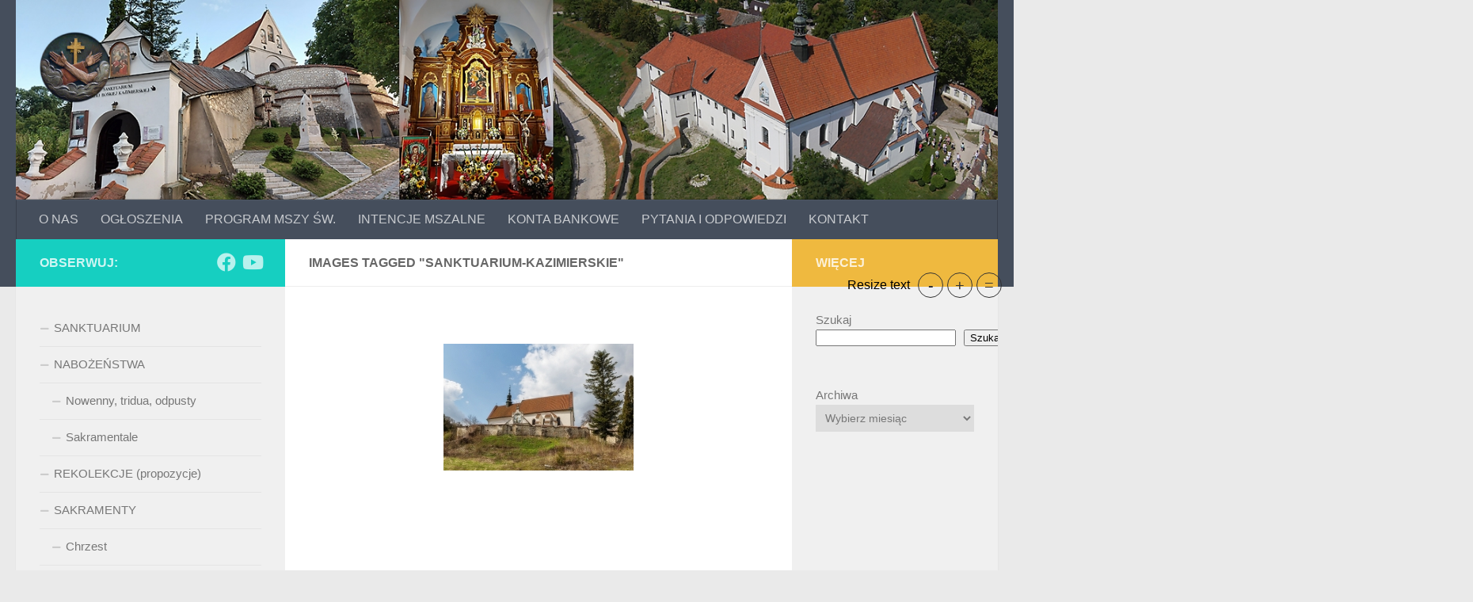

--- FILE ---
content_type: text/html; charset=UTF-8
request_url: https://franciszkanie-ofm-kazimierz.pl/ngg_tag/sanktuarium-kazimierskie/
body_size: 17499
content:
<!DOCTYPE html>
<html class="no-js" lang="pl-PL">
<head>
  <meta charset="UTF-8">
  <meta name="viewport" content="width=device-width, initial-scale=1.0">
  <link rel="profile" href="https://gmpg.org/xfn/11" />
  <link rel="pingback" href="https://franciszkanie-ofm-kazimierz.pl/xmlrpc.php">

  <meta name='robots' content='index, follow, max-image-preview:large, max-snippet:-1, max-video-preview:-1' />
<script>document.documentElement.className = document.documentElement.className.replace("no-js","js");</script>

	<!-- This site is optimized with the Yoast SEO plugin v26.7 - https://yoast.com/wordpress/plugins/seo/ -->
	<title>Archiwa Sanktuarium Kazimierskie - Klasztor Franciszkanów OFM w Kazimierzu Dolnym n/Wisłą</title>
	<link rel="canonical" href="https://franciszkanie-ofm-kazimierz.pl/ngg_tag/sanktuarium-kazimierskie/" />
	<meta property="og:locale" content="pl_PL" />
	<meta property="og:type" content="article" />
	<meta property="og:title" content="Archiwa Sanktuarium Kazimierskie - Klasztor Franciszkanów OFM w Kazimierzu Dolnym n/Wisłą" />
	<meta property="og:url" content="https://franciszkanie-ofm-kazimierz.pl/ngg_tag/sanktuarium-kazimierskie/" />
	<meta property="og:site_name" content="Klasztor Franciszkanów OFM w Kazimierzu Dolnym n/Wisłą" />
	<script type="application/ld+json" class="yoast-schema-graph">{"@context":"https://schema.org","@graph":[{"@type":"CollectionPage","@id":"https://franciszkanie-ofm-kazimierz.pl/ngg_tag/sanktuarium-kazimierskie/","url":"https://franciszkanie-ofm-kazimierz.pl/ngg_tag/sanktuarium-kazimierskie/","name":"Archiwa Sanktuarium Kazimierskie - Klasztor Franciszkanów OFM w Kazimierzu Dolnym n/Wisłą","isPartOf":{"@id":"https://franciszkanie-ofm-kazimierz.pl/#website"},"breadcrumb":{"@id":"https://franciszkanie-ofm-kazimierz.pl/ngg_tag/sanktuarium-kazimierskie/#breadcrumb"},"inLanguage":"pl-PL"},{"@type":"BreadcrumbList","@id":"https://franciszkanie-ofm-kazimierz.pl/ngg_tag/sanktuarium-kazimierskie/#breadcrumb","itemListElement":[{"@type":"ListItem","position":1,"name":"Strona główna","item":"https://franciszkanie-ofm-kazimierz.pl/"},{"@type":"ListItem","position":2,"name":"Sanktuarium Kazimierskie"}]},{"@type":"WebSite","@id":"https://franciszkanie-ofm-kazimierz.pl/#website","url":"https://franciszkanie-ofm-kazimierz.pl/","name":"Klasztor Franciszkanów OFM w Kazimierzu Dolnym n/Wisłą","description":"Serdecznie witamy w Sanktuarium Zwiastowania NMP –  Matki Bożej Pani Kazimierskiej w Kazimierzu Dolnym –  Pokój i Dobro!","publisher":{"@id":"https://franciszkanie-ofm-kazimierz.pl/#organization"},"potentialAction":[{"@type":"SearchAction","target":{"@type":"EntryPoint","urlTemplate":"https://franciszkanie-ofm-kazimierz.pl/?s={search_term_string}"},"query-input":{"@type":"PropertyValueSpecification","valueRequired":true,"valueName":"search_term_string"}}],"inLanguage":"pl-PL"},{"@type":"Organization","@id":"https://franciszkanie-ofm-kazimierz.pl/#organization","name":"Klasztor Franciszkanów OFM Kazimierz Dolny","url":"https://franciszkanie-ofm-kazimierz.pl/","logo":{"@type":"ImageObject","inLanguage":"pl-PL","@id":"https://franciszkanie-ofm-kazimierz.pl/#/schema/logo/image/","url":"https://franciszkanie-ofm-kazimierz.pl/wp-content/uploads/2022/02/cropped-Herb_franciszkanow.png","contentUrl":"https://franciszkanie-ofm-kazimierz.pl/wp-content/uploads/2022/02/cropped-Herb_franciszkanow.png","width":512,"height":512,"caption":"Klasztor Franciszkanów OFM Kazimierz Dolny"},"image":{"@id":"https://franciszkanie-ofm-kazimierz.pl/#/schema/logo/image/"},"sameAs":["https://www.facebook.com/franciszkaniekazimierz","https://www.youtube.com/channel/UC_EfQVqHxFKp0ChSpYmO-pQ?app=desktop"]}]}</script>
	<!-- / Yoast SEO plugin. -->


<link rel="alternate" type="application/rss+xml" title="Klasztor Franciszkanów OFM w Kazimierzu Dolnym n/Wisłą &raquo; Kanał z wpisami" href="https://franciszkanie-ofm-kazimierz.pl/feed/" />
<link rel="alternate" type="application/rss+xml" title="Klasztor Franciszkanów OFM w Kazimierzu Dolnym n/Wisłą &raquo; Kanał z komentarzami" href="https://franciszkanie-ofm-kazimierz.pl/comments/feed/" />
<link rel="alternate" type="application/rss+xml" title="Kanał Klasztor Franciszkanów OFM w Kazimierzu Dolnym n/Wisłą &raquo; Sanktuarium Kazimierskie Tag obrazka" href="https://franciszkanie-ofm-kazimierz.pl/ngg_tag/sanktuarium-kazimierskie/feed/" />
<link rel="alternate" title="oEmbed (JSON)" type="application/json+oembed" href="https://franciszkanie-ofm-kazimierz.pl/wp-json/oembed/1.0/embed?url" />
<link rel="alternate" title="oEmbed (XML)" type="text/xml+oembed" href="https://franciszkanie-ofm-kazimierz.pl/wp-json/oembed/1.0/embed?url&#038;format=xml" />
		<!-- This site uses the Google Analytics by MonsterInsights plugin v9.11.1 - Using Analytics tracking - https://www.monsterinsights.com/ -->
							<script src="//www.googletagmanager.com/gtag/js?id=G-3C7J5JPERH"  data-cfasync="false" data-wpfc-render="false" async></script>
			<script data-cfasync="false" data-wpfc-render="false">
				var mi_version = '9.11.1';
				var mi_track_user = true;
				var mi_no_track_reason = '';
								var MonsterInsightsDefaultLocations = {"page_location":"https:\/\/franciszkanie-ofm-kazimierz.pl\/ngg_tag\/sanktuarium-kazimierskie\/"};
								if ( typeof MonsterInsightsPrivacyGuardFilter === 'function' ) {
					var MonsterInsightsLocations = (typeof MonsterInsightsExcludeQuery === 'object') ? MonsterInsightsPrivacyGuardFilter( MonsterInsightsExcludeQuery ) : MonsterInsightsPrivacyGuardFilter( MonsterInsightsDefaultLocations );
				} else {
					var MonsterInsightsLocations = (typeof MonsterInsightsExcludeQuery === 'object') ? MonsterInsightsExcludeQuery : MonsterInsightsDefaultLocations;
				}

								var disableStrs = [
										'ga-disable-G-3C7J5JPERH',
									];

				/* Function to detect opted out users */
				function __gtagTrackerIsOptedOut() {
					for (var index = 0; index < disableStrs.length; index++) {
						if (document.cookie.indexOf(disableStrs[index] + '=true') > -1) {
							return true;
						}
					}

					return false;
				}

				/* Disable tracking if the opt-out cookie exists. */
				if (__gtagTrackerIsOptedOut()) {
					for (var index = 0; index < disableStrs.length; index++) {
						window[disableStrs[index]] = true;
					}
				}

				/* Opt-out function */
				function __gtagTrackerOptout() {
					for (var index = 0; index < disableStrs.length; index++) {
						document.cookie = disableStrs[index] + '=true; expires=Thu, 31 Dec 2099 23:59:59 UTC; path=/';
						window[disableStrs[index]] = true;
					}
				}

				if ('undefined' === typeof gaOptout) {
					function gaOptout() {
						__gtagTrackerOptout();
					}
				}
								window.dataLayer = window.dataLayer || [];

				window.MonsterInsightsDualTracker = {
					helpers: {},
					trackers: {},
				};
				if (mi_track_user) {
					function __gtagDataLayer() {
						dataLayer.push(arguments);
					}

					function __gtagTracker(type, name, parameters) {
						if (!parameters) {
							parameters = {};
						}

						if (parameters.send_to) {
							__gtagDataLayer.apply(null, arguments);
							return;
						}

						if (type === 'event') {
														parameters.send_to = monsterinsights_frontend.v4_id;
							var hookName = name;
							if (typeof parameters['event_category'] !== 'undefined') {
								hookName = parameters['event_category'] + ':' + name;
							}

							if (typeof MonsterInsightsDualTracker.trackers[hookName] !== 'undefined') {
								MonsterInsightsDualTracker.trackers[hookName](parameters);
							} else {
								__gtagDataLayer('event', name, parameters);
							}
							
						} else {
							__gtagDataLayer.apply(null, arguments);
						}
					}

					__gtagTracker('js', new Date());
					__gtagTracker('set', {
						'developer_id.dZGIzZG': true,
											});
					if ( MonsterInsightsLocations.page_location ) {
						__gtagTracker('set', MonsterInsightsLocations);
					}
										__gtagTracker('config', 'G-3C7J5JPERH', {"forceSSL":"true","link_attribution":"true"} );
										window.gtag = __gtagTracker;										(function () {
						/* https://developers.google.com/analytics/devguides/collection/analyticsjs/ */
						/* ga and __gaTracker compatibility shim. */
						var noopfn = function () {
							return null;
						};
						var newtracker = function () {
							return new Tracker();
						};
						var Tracker = function () {
							return null;
						};
						var p = Tracker.prototype;
						p.get = noopfn;
						p.set = noopfn;
						p.send = function () {
							var args = Array.prototype.slice.call(arguments);
							args.unshift('send');
							__gaTracker.apply(null, args);
						};
						var __gaTracker = function () {
							var len = arguments.length;
							if (len === 0) {
								return;
							}
							var f = arguments[len - 1];
							if (typeof f !== 'object' || f === null || typeof f.hitCallback !== 'function') {
								if ('send' === arguments[0]) {
									var hitConverted, hitObject = false, action;
									if ('event' === arguments[1]) {
										if ('undefined' !== typeof arguments[3]) {
											hitObject = {
												'eventAction': arguments[3],
												'eventCategory': arguments[2],
												'eventLabel': arguments[4],
												'value': arguments[5] ? arguments[5] : 1,
											}
										}
									}
									if ('pageview' === arguments[1]) {
										if ('undefined' !== typeof arguments[2]) {
											hitObject = {
												'eventAction': 'page_view',
												'page_path': arguments[2],
											}
										}
									}
									if (typeof arguments[2] === 'object') {
										hitObject = arguments[2];
									}
									if (typeof arguments[5] === 'object') {
										Object.assign(hitObject, arguments[5]);
									}
									if ('undefined' !== typeof arguments[1].hitType) {
										hitObject = arguments[1];
										if ('pageview' === hitObject.hitType) {
											hitObject.eventAction = 'page_view';
										}
									}
									if (hitObject) {
										action = 'timing' === arguments[1].hitType ? 'timing_complete' : hitObject.eventAction;
										hitConverted = mapArgs(hitObject);
										__gtagTracker('event', action, hitConverted);
									}
								}
								return;
							}

							function mapArgs(args) {
								var arg, hit = {};
								var gaMap = {
									'eventCategory': 'event_category',
									'eventAction': 'event_action',
									'eventLabel': 'event_label',
									'eventValue': 'event_value',
									'nonInteraction': 'non_interaction',
									'timingCategory': 'event_category',
									'timingVar': 'name',
									'timingValue': 'value',
									'timingLabel': 'event_label',
									'page': 'page_path',
									'location': 'page_location',
									'title': 'page_title',
									'referrer' : 'page_referrer',
								};
								for (arg in args) {
																		if (!(!args.hasOwnProperty(arg) || !gaMap.hasOwnProperty(arg))) {
										hit[gaMap[arg]] = args[arg];
									} else {
										hit[arg] = args[arg];
									}
								}
								return hit;
							}

							try {
								f.hitCallback();
							} catch (ex) {
							}
						};
						__gaTracker.create = newtracker;
						__gaTracker.getByName = newtracker;
						__gaTracker.getAll = function () {
							return [];
						};
						__gaTracker.remove = noopfn;
						__gaTracker.loaded = true;
						window['__gaTracker'] = __gaTracker;
					})();
									} else {
										console.log("");
					(function () {
						function __gtagTracker() {
							return null;
						}

						window['__gtagTracker'] = __gtagTracker;
						window['gtag'] = __gtagTracker;
					})();
									}
			</script>
							<!-- / Google Analytics by MonsterInsights -->
		<style id='wp-img-auto-sizes-contain-inline-css'>
img:is([sizes=auto i],[sizes^="auto," i]){contain-intrinsic-size:3000px 1500px}
/*# sourceURL=wp-img-auto-sizes-contain-inline-css */
</style>
<style id='wp-emoji-styles-inline-css'>

	img.wp-smiley, img.emoji {
		display: inline !important;
		border: none !important;
		box-shadow: none !important;
		height: 1em !important;
		width: 1em !important;
		margin: 0 0.07em !important;
		vertical-align: -0.1em !important;
		background: none !important;
		padding: 0 !important;
	}
/*# sourceURL=wp-emoji-styles-inline-css */
</style>
<style id='wp-block-library-inline-css'>
:root{--wp-block-synced-color:#7a00df;--wp-block-synced-color--rgb:122,0,223;--wp-bound-block-color:var(--wp-block-synced-color);--wp-editor-canvas-background:#ddd;--wp-admin-theme-color:#007cba;--wp-admin-theme-color--rgb:0,124,186;--wp-admin-theme-color-darker-10:#006ba1;--wp-admin-theme-color-darker-10--rgb:0,107,160.5;--wp-admin-theme-color-darker-20:#005a87;--wp-admin-theme-color-darker-20--rgb:0,90,135;--wp-admin-border-width-focus:2px}@media (min-resolution:192dpi){:root{--wp-admin-border-width-focus:1.5px}}.wp-element-button{cursor:pointer}:root .has-very-light-gray-background-color{background-color:#eee}:root .has-very-dark-gray-background-color{background-color:#313131}:root .has-very-light-gray-color{color:#eee}:root .has-very-dark-gray-color{color:#313131}:root .has-vivid-green-cyan-to-vivid-cyan-blue-gradient-background{background:linear-gradient(135deg,#00d084,#0693e3)}:root .has-purple-crush-gradient-background{background:linear-gradient(135deg,#34e2e4,#4721fb 50%,#ab1dfe)}:root .has-hazy-dawn-gradient-background{background:linear-gradient(135deg,#faaca8,#dad0ec)}:root .has-subdued-olive-gradient-background{background:linear-gradient(135deg,#fafae1,#67a671)}:root .has-atomic-cream-gradient-background{background:linear-gradient(135deg,#fdd79a,#004a59)}:root .has-nightshade-gradient-background{background:linear-gradient(135deg,#330968,#31cdcf)}:root .has-midnight-gradient-background{background:linear-gradient(135deg,#020381,#2874fc)}:root{--wp--preset--font-size--normal:16px;--wp--preset--font-size--huge:42px}.has-regular-font-size{font-size:1em}.has-larger-font-size{font-size:2.625em}.has-normal-font-size{font-size:var(--wp--preset--font-size--normal)}.has-huge-font-size{font-size:var(--wp--preset--font-size--huge)}.has-text-align-center{text-align:center}.has-text-align-left{text-align:left}.has-text-align-right{text-align:right}.has-fit-text{white-space:nowrap!important}#end-resizable-editor-section{display:none}.aligncenter{clear:both}.items-justified-left{justify-content:flex-start}.items-justified-center{justify-content:center}.items-justified-right{justify-content:flex-end}.items-justified-space-between{justify-content:space-between}.screen-reader-text{border:0;clip-path:inset(50%);height:1px;margin:-1px;overflow:hidden;padding:0;position:absolute;width:1px;word-wrap:normal!important}.screen-reader-text:focus{background-color:#ddd;clip-path:none;color:#444;display:block;font-size:1em;height:auto;left:5px;line-height:normal;padding:15px 23px 14px;text-decoration:none;top:5px;width:auto;z-index:100000}html :where(.has-border-color){border-style:solid}html :where([style*=border-top-color]){border-top-style:solid}html :where([style*=border-right-color]){border-right-style:solid}html :where([style*=border-bottom-color]){border-bottom-style:solid}html :where([style*=border-left-color]){border-left-style:solid}html :where([style*=border-width]){border-style:solid}html :where([style*=border-top-width]){border-top-style:solid}html :where([style*=border-right-width]){border-right-style:solid}html :where([style*=border-bottom-width]){border-bottom-style:solid}html :where([style*=border-left-width]){border-left-style:solid}html :where(img[class*=wp-image-]){height:auto;max-width:100%}:where(figure){margin:0 0 1em}html :where(.is-position-sticky){--wp-admin--admin-bar--position-offset:var(--wp-admin--admin-bar--height,0px)}@media screen and (max-width:600px){html :where(.is-position-sticky){--wp-admin--admin-bar--position-offset:0px}}

/*# sourceURL=wp-block-library-inline-css */
</style><style id='wp-block-archives-inline-css'>
.wp-block-archives{box-sizing:border-box}.wp-block-archives-dropdown label{display:block}
/*# sourceURL=https://franciszkanie-ofm-kazimierz.pl/wp-includes/blocks/archives/style.min.css */
</style>
<style id='wp-block-search-inline-css'>
.wp-block-search__button{margin-left:10px;word-break:normal}.wp-block-search__button.has-icon{line-height:0}.wp-block-search__button svg{height:1.25em;min-height:24px;min-width:24px;width:1.25em;fill:currentColor;vertical-align:text-bottom}:where(.wp-block-search__button){border:1px solid #ccc;padding:6px 10px}.wp-block-search__inside-wrapper{display:flex;flex:auto;flex-wrap:nowrap;max-width:100%}.wp-block-search__label{width:100%}.wp-block-search.wp-block-search__button-only .wp-block-search__button{box-sizing:border-box;display:flex;flex-shrink:0;justify-content:center;margin-left:0;max-width:100%}.wp-block-search.wp-block-search__button-only .wp-block-search__inside-wrapper{min-width:0!important;transition-property:width}.wp-block-search.wp-block-search__button-only .wp-block-search__input{flex-basis:100%;transition-duration:.3s}.wp-block-search.wp-block-search__button-only.wp-block-search__searchfield-hidden,.wp-block-search.wp-block-search__button-only.wp-block-search__searchfield-hidden .wp-block-search__inside-wrapper{overflow:hidden}.wp-block-search.wp-block-search__button-only.wp-block-search__searchfield-hidden .wp-block-search__input{border-left-width:0!important;border-right-width:0!important;flex-basis:0;flex-grow:0;margin:0;min-width:0!important;padding-left:0!important;padding-right:0!important;width:0!important}:where(.wp-block-search__input){appearance:none;border:1px solid #949494;flex-grow:1;font-family:inherit;font-size:inherit;font-style:inherit;font-weight:inherit;letter-spacing:inherit;line-height:inherit;margin-left:0;margin-right:0;min-width:3rem;padding:8px;text-decoration:unset!important;text-transform:inherit}:where(.wp-block-search__button-inside .wp-block-search__inside-wrapper){background-color:#fff;border:1px solid #949494;box-sizing:border-box;padding:4px}:where(.wp-block-search__button-inside .wp-block-search__inside-wrapper) .wp-block-search__input{border:none;border-radius:0;padding:0 4px}:where(.wp-block-search__button-inside .wp-block-search__inside-wrapper) .wp-block-search__input:focus{outline:none}:where(.wp-block-search__button-inside .wp-block-search__inside-wrapper) :where(.wp-block-search__button){padding:4px 8px}.wp-block-search.aligncenter .wp-block-search__inside-wrapper{margin:auto}.wp-block[data-align=right] .wp-block-search.wp-block-search__button-only .wp-block-search__inside-wrapper{float:right}
/*# sourceURL=https://franciszkanie-ofm-kazimierz.pl/wp-includes/blocks/search/style.min.css */
</style>
<style id='wp-block-paragraph-inline-css'>
.is-small-text{font-size:.875em}.is-regular-text{font-size:1em}.is-large-text{font-size:2.25em}.is-larger-text{font-size:3em}.has-drop-cap:not(:focus):first-letter{float:left;font-size:8.4em;font-style:normal;font-weight:100;line-height:.68;margin:.05em .1em 0 0;text-transform:uppercase}body.rtl .has-drop-cap:not(:focus):first-letter{float:none;margin-left:.1em}p.has-drop-cap.has-background{overflow:hidden}:root :where(p.has-background){padding:1.25em 2.375em}:where(p.has-text-color:not(.has-link-color)) a{color:inherit}p.has-text-align-left[style*="writing-mode:vertical-lr"],p.has-text-align-right[style*="writing-mode:vertical-rl"]{rotate:180deg}
/*# sourceURL=https://franciszkanie-ofm-kazimierz.pl/wp-includes/blocks/paragraph/style.min.css */
</style>
<style id='global-styles-inline-css'>
:root{--wp--preset--aspect-ratio--square: 1;--wp--preset--aspect-ratio--4-3: 4/3;--wp--preset--aspect-ratio--3-4: 3/4;--wp--preset--aspect-ratio--3-2: 3/2;--wp--preset--aspect-ratio--2-3: 2/3;--wp--preset--aspect-ratio--16-9: 16/9;--wp--preset--aspect-ratio--9-16: 9/16;--wp--preset--color--black: #000000;--wp--preset--color--cyan-bluish-gray: #abb8c3;--wp--preset--color--white: #ffffff;--wp--preset--color--pale-pink: #f78da7;--wp--preset--color--vivid-red: #cf2e2e;--wp--preset--color--luminous-vivid-orange: #ff6900;--wp--preset--color--luminous-vivid-amber: #fcb900;--wp--preset--color--light-green-cyan: #7bdcb5;--wp--preset--color--vivid-green-cyan: #00d084;--wp--preset--color--pale-cyan-blue: #8ed1fc;--wp--preset--color--vivid-cyan-blue: #0693e3;--wp--preset--color--vivid-purple: #9b51e0;--wp--preset--gradient--vivid-cyan-blue-to-vivid-purple: linear-gradient(135deg,rgb(6,147,227) 0%,rgb(155,81,224) 100%);--wp--preset--gradient--light-green-cyan-to-vivid-green-cyan: linear-gradient(135deg,rgb(122,220,180) 0%,rgb(0,208,130) 100%);--wp--preset--gradient--luminous-vivid-amber-to-luminous-vivid-orange: linear-gradient(135deg,rgb(252,185,0) 0%,rgb(255,105,0) 100%);--wp--preset--gradient--luminous-vivid-orange-to-vivid-red: linear-gradient(135deg,rgb(255,105,0) 0%,rgb(207,46,46) 100%);--wp--preset--gradient--very-light-gray-to-cyan-bluish-gray: linear-gradient(135deg,rgb(238,238,238) 0%,rgb(169,184,195) 100%);--wp--preset--gradient--cool-to-warm-spectrum: linear-gradient(135deg,rgb(74,234,220) 0%,rgb(151,120,209) 20%,rgb(207,42,186) 40%,rgb(238,44,130) 60%,rgb(251,105,98) 80%,rgb(254,248,76) 100%);--wp--preset--gradient--blush-light-purple: linear-gradient(135deg,rgb(255,206,236) 0%,rgb(152,150,240) 100%);--wp--preset--gradient--blush-bordeaux: linear-gradient(135deg,rgb(254,205,165) 0%,rgb(254,45,45) 50%,rgb(107,0,62) 100%);--wp--preset--gradient--luminous-dusk: linear-gradient(135deg,rgb(255,203,112) 0%,rgb(199,81,192) 50%,rgb(65,88,208) 100%);--wp--preset--gradient--pale-ocean: linear-gradient(135deg,rgb(255,245,203) 0%,rgb(182,227,212) 50%,rgb(51,167,181) 100%);--wp--preset--gradient--electric-grass: linear-gradient(135deg,rgb(202,248,128) 0%,rgb(113,206,126) 100%);--wp--preset--gradient--midnight: linear-gradient(135deg,rgb(2,3,129) 0%,rgb(40,116,252) 100%);--wp--preset--font-size--small: 13px;--wp--preset--font-size--medium: 20px;--wp--preset--font-size--large: 36px;--wp--preset--font-size--x-large: 42px;--wp--preset--spacing--20: 0.44rem;--wp--preset--spacing--30: 0.67rem;--wp--preset--spacing--40: 1rem;--wp--preset--spacing--50: 1.5rem;--wp--preset--spacing--60: 2.25rem;--wp--preset--spacing--70: 3.38rem;--wp--preset--spacing--80: 5.06rem;--wp--preset--shadow--natural: 6px 6px 9px rgba(0, 0, 0, 0.2);--wp--preset--shadow--deep: 12px 12px 50px rgba(0, 0, 0, 0.4);--wp--preset--shadow--sharp: 6px 6px 0px rgba(0, 0, 0, 0.2);--wp--preset--shadow--outlined: 6px 6px 0px -3px rgb(255, 255, 255), 6px 6px rgb(0, 0, 0);--wp--preset--shadow--crisp: 6px 6px 0px rgb(0, 0, 0);}:where(.is-layout-flex){gap: 0.5em;}:where(.is-layout-grid){gap: 0.5em;}body .is-layout-flex{display: flex;}.is-layout-flex{flex-wrap: wrap;align-items: center;}.is-layout-flex > :is(*, div){margin: 0;}body .is-layout-grid{display: grid;}.is-layout-grid > :is(*, div){margin: 0;}:where(.wp-block-columns.is-layout-flex){gap: 2em;}:where(.wp-block-columns.is-layout-grid){gap: 2em;}:where(.wp-block-post-template.is-layout-flex){gap: 1.25em;}:where(.wp-block-post-template.is-layout-grid){gap: 1.25em;}.has-black-color{color: var(--wp--preset--color--black) !important;}.has-cyan-bluish-gray-color{color: var(--wp--preset--color--cyan-bluish-gray) !important;}.has-white-color{color: var(--wp--preset--color--white) !important;}.has-pale-pink-color{color: var(--wp--preset--color--pale-pink) !important;}.has-vivid-red-color{color: var(--wp--preset--color--vivid-red) !important;}.has-luminous-vivid-orange-color{color: var(--wp--preset--color--luminous-vivid-orange) !important;}.has-luminous-vivid-amber-color{color: var(--wp--preset--color--luminous-vivid-amber) !important;}.has-light-green-cyan-color{color: var(--wp--preset--color--light-green-cyan) !important;}.has-vivid-green-cyan-color{color: var(--wp--preset--color--vivid-green-cyan) !important;}.has-pale-cyan-blue-color{color: var(--wp--preset--color--pale-cyan-blue) !important;}.has-vivid-cyan-blue-color{color: var(--wp--preset--color--vivid-cyan-blue) !important;}.has-vivid-purple-color{color: var(--wp--preset--color--vivid-purple) !important;}.has-black-background-color{background-color: var(--wp--preset--color--black) !important;}.has-cyan-bluish-gray-background-color{background-color: var(--wp--preset--color--cyan-bluish-gray) !important;}.has-white-background-color{background-color: var(--wp--preset--color--white) !important;}.has-pale-pink-background-color{background-color: var(--wp--preset--color--pale-pink) !important;}.has-vivid-red-background-color{background-color: var(--wp--preset--color--vivid-red) !important;}.has-luminous-vivid-orange-background-color{background-color: var(--wp--preset--color--luminous-vivid-orange) !important;}.has-luminous-vivid-amber-background-color{background-color: var(--wp--preset--color--luminous-vivid-amber) !important;}.has-light-green-cyan-background-color{background-color: var(--wp--preset--color--light-green-cyan) !important;}.has-vivid-green-cyan-background-color{background-color: var(--wp--preset--color--vivid-green-cyan) !important;}.has-pale-cyan-blue-background-color{background-color: var(--wp--preset--color--pale-cyan-blue) !important;}.has-vivid-cyan-blue-background-color{background-color: var(--wp--preset--color--vivid-cyan-blue) !important;}.has-vivid-purple-background-color{background-color: var(--wp--preset--color--vivid-purple) !important;}.has-black-border-color{border-color: var(--wp--preset--color--black) !important;}.has-cyan-bluish-gray-border-color{border-color: var(--wp--preset--color--cyan-bluish-gray) !important;}.has-white-border-color{border-color: var(--wp--preset--color--white) !important;}.has-pale-pink-border-color{border-color: var(--wp--preset--color--pale-pink) !important;}.has-vivid-red-border-color{border-color: var(--wp--preset--color--vivid-red) !important;}.has-luminous-vivid-orange-border-color{border-color: var(--wp--preset--color--luminous-vivid-orange) !important;}.has-luminous-vivid-amber-border-color{border-color: var(--wp--preset--color--luminous-vivid-amber) !important;}.has-light-green-cyan-border-color{border-color: var(--wp--preset--color--light-green-cyan) !important;}.has-vivid-green-cyan-border-color{border-color: var(--wp--preset--color--vivid-green-cyan) !important;}.has-pale-cyan-blue-border-color{border-color: var(--wp--preset--color--pale-cyan-blue) !important;}.has-vivid-cyan-blue-border-color{border-color: var(--wp--preset--color--vivid-cyan-blue) !important;}.has-vivid-purple-border-color{border-color: var(--wp--preset--color--vivid-purple) !important;}.has-vivid-cyan-blue-to-vivid-purple-gradient-background{background: var(--wp--preset--gradient--vivid-cyan-blue-to-vivid-purple) !important;}.has-light-green-cyan-to-vivid-green-cyan-gradient-background{background: var(--wp--preset--gradient--light-green-cyan-to-vivid-green-cyan) !important;}.has-luminous-vivid-amber-to-luminous-vivid-orange-gradient-background{background: var(--wp--preset--gradient--luminous-vivid-amber-to-luminous-vivid-orange) !important;}.has-luminous-vivid-orange-to-vivid-red-gradient-background{background: var(--wp--preset--gradient--luminous-vivid-orange-to-vivid-red) !important;}.has-very-light-gray-to-cyan-bluish-gray-gradient-background{background: var(--wp--preset--gradient--very-light-gray-to-cyan-bluish-gray) !important;}.has-cool-to-warm-spectrum-gradient-background{background: var(--wp--preset--gradient--cool-to-warm-spectrum) !important;}.has-blush-light-purple-gradient-background{background: var(--wp--preset--gradient--blush-light-purple) !important;}.has-blush-bordeaux-gradient-background{background: var(--wp--preset--gradient--blush-bordeaux) !important;}.has-luminous-dusk-gradient-background{background: var(--wp--preset--gradient--luminous-dusk) !important;}.has-pale-ocean-gradient-background{background: var(--wp--preset--gradient--pale-ocean) !important;}.has-electric-grass-gradient-background{background: var(--wp--preset--gradient--electric-grass) !important;}.has-midnight-gradient-background{background: var(--wp--preset--gradient--midnight) !important;}.has-small-font-size{font-size: var(--wp--preset--font-size--small) !important;}.has-medium-font-size{font-size: var(--wp--preset--font-size--medium) !important;}.has-large-font-size{font-size: var(--wp--preset--font-size--large) !important;}.has-x-large-font-size{font-size: var(--wp--preset--font-size--x-large) !important;}
/*# sourceURL=global-styles-inline-css */
</style>

<style id='classic-theme-styles-inline-css'>
/*! This file is auto-generated */
.wp-block-button__link{color:#fff;background-color:#32373c;border-radius:9999px;box-shadow:none;text-decoration:none;padding:calc(.667em + 2px) calc(1.333em + 2px);font-size:1.125em}.wp-block-file__button{background:#32373c;color:#fff;text-decoration:none}
/*# sourceURL=/wp-includes/css/classic-themes.min.css */
</style>
<link rel='stylesheet' id='contact-form-7-css' href='https://franciszkanie-ofm-kazimierz.pl/wp-content/plugins/contact-form-7/includes/css/styles.css?ver=6.1.4' media='all' />
<link rel='stylesheet' id='wpavefrsz-style-css' href='https://franciszkanie-ofm-kazimierz.pl/wp-content/plugins/easy-font-resize/style.css?ver=1.0.15' media='all' />
<link rel='stylesheet' id='ngg_trigger_buttons-css' href='https://franciszkanie-ofm-kazimierz.pl/wp-content/plugins/nextgen-gallery/static/GalleryDisplay/trigger_buttons.css?ver=4.0.3' media='all' />
<link rel='stylesheet' id='simplelightbox-0-css' href='https://franciszkanie-ofm-kazimierz.pl/wp-content/plugins/nextgen-gallery/static/Lightbox/simplelightbox/simple-lightbox.css?ver=4.0.3' media='all' />
<link rel='stylesheet' id='fontawesome_v4_shim_style-css' href='https://franciszkanie-ofm-kazimierz.pl/wp-content/plugins/nextgen-gallery/static/FontAwesome/css/v4-shims.min.css?ver=6.9' media='all' />
<link rel='stylesheet' id='fontawesome-css' href='https://franciszkanie-ofm-kazimierz.pl/wp-content/plugins/nextgen-gallery/static/FontAwesome/css/all.min.css?ver=6.9' media='all' />
<link rel='stylesheet' id='nextgen_pagination_style-css' href='https://franciszkanie-ofm-kazimierz.pl/wp-content/plugins/nextgen-gallery/static/GalleryDisplay/pagination_style.css?ver=4.0.3' media='all' />
<link rel='stylesheet' id='nextgen_basic_thumbnails_style-css' href='https://franciszkanie-ofm-kazimierz.pl/wp-content/plugins/nextgen-gallery/static/Thumbnails/nextgen_basic_thumbnails.css?ver=4.0.3' media='all' />
<link rel='stylesheet' id='hueman-main-style-css' href='https://franciszkanie-ofm-kazimierz.pl/wp-content/themes/hueman/assets/front/css/main.min.css?ver=3.7.27' media='all' />
<style id='hueman-main-style-inline-css'>
body { font-family:Tahoma, sans-serif;font-size:1.00rem }@media only screen and (min-width: 720px) {
        .nav > li { font-size:1.00rem; }
      }.is-scrolled #header #nav-mobile { background-color: #454e5c; background-color: rgba(69,78,92,0.90) }.site-title a img { max-height: 90px; }body { background-color: #eaeaea; }
/*# sourceURL=hueman-main-style-inline-css */
</style>
<link rel='stylesheet' id='hueman-font-awesome-css' href='https://franciszkanie-ofm-kazimierz.pl/wp-content/themes/hueman/assets/front/css/font-awesome.min.css?ver=3.7.27' media='all' />
<script src="https://franciszkanie-ofm-kazimierz.pl/wp-content/plugins/google-analytics-for-wordpress/assets/js/frontend-gtag.min.js?ver=9.11.1" id="monsterinsights-frontend-script-js" async data-wp-strategy="async"></script>
<script data-cfasync="false" data-wpfc-render="false" id='monsterinsights-frontend-script-js-extra'>var monsterinsights_frontend = {"js_events_tracking":"true","download_extensions":"doc,pdf,ppt,zip,xls,docx,pptx,xlsx","inbound_paths":"[{\"path\":\"\\\/go\\\/\",\"label\":\"affiliate\"},{\"path\":\"\\\/recommend\\\/\",\"label\":\"affiliate\"}]","home_url":"https:\/\/franciszkanie-ofm-kazimierz.pl","hash_tracking":"false","v4_id":"G-3C7J5JPERH"};</script>
<script src="https://franciszkanie-ofm-kazimierz.pl/wp-includes/js/jquery/jquery.min.js?ver=3.7.1" id="jquery-core-js"></script>
<script src="https://franciszkanie-ofm-kazimierz.pl/wp-includes/js/jquery/jquery-migrate.min.js?ver=3.4.1" id="jquery-migrate-js"></script>
<script id="photocrati_ajax-js-extra">
var photocrati_ajax = {"url":"https://franciszkanie-ofm-kazimierz.pl/index.php?photocrati_ajax=1","rest_url":"https://franciszkanie-ofm-kazimierz.pl/wp-json/","wp_home_url":"https://franciszkanie-ofm-kazimierz.pl","wp_site_url":"https://franciszkanie-ofm-kazimierz.pl","wp_root_url":"https://franciszkanie-ofm-kazimierz.pl","wp_plugins_url":"https://franciszkanie-ofm-kazimierz.pl/wp-content/plugins","wp_content_url":"https://franciszkanie-ofm-kazimierz.pl/wp-content","wp_includes_url":"https://franciszkanie-ofm-kazimierz.pl/wp-includes/","ngg_param_slug":"nggallery","rest_nonce":"11e38f5284"};
//# sourceURL=photocrati_ajax-js-extra
</script>
<script src="https://franciszkanie-ofm-kazimierz.pl/wp-content/plugins/nextgen-gallery/static/Legacy/ajax.min.js?ver=4.0.3" id="photocrati_ajax-js"></script>
<script src="https://franciszkanie-ofm-kazimierz.pl/wp-content/plugins/nextgen-gallery/static/FontAwesome/js/v4-shims.min.js?ver=5.3.1" id="fontawesome_v4_shim-js"></script>
<script defer crossorigin="anonymous" data-auto-replace-svg="false" data-keep-original-source="false" data-search-pseudo-elements src="https://franciszkanie-ofm-kazimierz.pl/wp-content/plugins/nextgen-gallery/static/FontAwesome/js/all.min.js?ver=5.3.1" id="fontawesome-js"></script>
<script src="https://franciszkanie-ofm-kazimierz.pl/wp-content/plugins/nextgen-gallery/static/Thumbnails/nextgen_basic_thumbnails.js?ver=4.0.3" id="nextgen_basic_thumbnails_script-js"></script>
<script src="https://franciszkanie-ofm-kazimierz.pl/wp-content/plugins/nextgen-gallery/static/Thumbnails/ajax_pagination.js?ver=4.0.3" id="nextgen-basic-thumbnails-ajax-pagination-js"></script>
<link rel="https://api.w.org/" href="https://franciszkanie-ofm-kazimierz.pl/wp-json/" /><link rel="alternate" title="JSON" type="application/json" href="https://franciszkanie-ofm-kazimierz.pl/wp-json/wp/v2/posts/0" /><link rel="EditURI" type="application/rsd+xml" title="RSD" href="https://franciszkanie-ofm-kazimierz.pl/xmlrpc.php?rsd" />
<meta name="generator" content="WordPress 6.9" />
    <link rel="preload" as="font" type="font/woff2" href="https://franciszkanie-ofm-kazimierz.pl/wp-content/themes/hueman/assets/front/webfonts/fa-brands-400.woff2?v=5.15.2" crossorigin="anonymous"/>
    <link rel="preload" as="font" type="font/woff2" href="https://franciszkanie-ofm-kazimierz.pl/wp-content/themes/hueman/assets/front/webfonts/fa-regular-400.woff2?v=5.15.2" crossorigin="anonymous"/>
    <link rel="preload" as="font" type="font/woff2" href="https://franciszkanie-ofm-kazimierz.pl/wp-content/themes/hueman/assets/front/webfonts/fa-solid-900.woff2?v=5.15.2" crossorigin="anonymous"/>
  <!--[if lt IE 9]>
<script src="https://franciszkanie-ofm-kazimierz.pl/wp-content/themes/hueman/assets/front/js/ie/html5shiv-printshiv.min.js"></script>
<script src="https://franciszkanie-ofm-kazimierz.pl/wp-content/themes/hueman/assets/front/js/ie/selectivizr.js"></script>
<![endif]-->
<link rel="icon" href="https://franciszkanie-ofm-kazimierz.pl/wp-content/uploads/2022/03/cropped-zwiastowanie-logo-32x32.jpg" sizes="32x32" />
<link rel="icon" href="https://franciszkanie-ofm-kazimierz.pl/wp-content/uploads/2022/03/cropped-zwiastowanie-logo-192x192.jpg" sizes="192x192" />
<link rel="apple-touch-icon" href="https://franciszkanie-ofm-kazimierz.pl/wp-content/uploads/2022/03/cropped-zwiastowanie-logo-180x180.jpg" />
<meta name="msapplication-TileImage" content="https://franciszkanie-ofm-kazimierz.pl/wp-content/uploads/2022/03/cropped-zwiastowanie-logo-270x270.jpg" />
</head>

<body class="wp-singular -template-default page page-id- page-parent wp-custom-logo wp-embed-responsive wp-theme-hueman col-3cm full-width header-desktop-sticky header-mobile-sticky hu-header-img-natural-height hueman-3-7-27 chrome">
<div id="wrapper">
  <a class="screen-reader-text skip-link" href="#content">Przeskocz do treści</a>
  
  <header id="header" class="top-menu-mobile-on one-mobile-menu top_menu header-ads-desktop  topbar-transparent has-header-img">
        <nav class="nav-container group mobile-menu mobile-sticky no-menu-assigned" id="nav-mobile" data-menu-id="header-1">
  <div class="mobile-title-logo-in-header"><p class="site-title">                  <a class="custom-logo-link" href="https://franciszkanie-ofm-kazimierz.pl/" rel="home" title="Klasztor Franciszkanów OFM w Kazimierzu Dolnym n/Wisłą | Strona główna"><img src="https://franciszkanie-ofm-kazimierz.pl/wp-content/uploads/2022/02/cropped-Herb_franciszkanow.png" alt="Klasztor Franciszkanów OFM w Kazimierzu Dolnym n/Wisłą" width="512" height="512"/></a>                </p></div>
        
                    <!-- <div class="ham__navbar-toggler collapsed" aria-expanded="false">
          <div class="ham__navbar-span-wrapper">
            <span class="ham-toggler-menu__span"></span>
          </div>
        </div> -->
        <button class="ham__navbar-toggler-two collapsed" title="Menu" aria-expanded="false">
          <span class="ham__navbar-span-wrapper">
            <span class="line line-1"></span>
            <span class="line line-2"></span>
            <span class="line line-3"></span>
          </span>
        </button>
            
      <div class="nav-text"></div>
      <div class="nav-wrap container">
                  <ul class="nav container-inner group mobile-search">
                            <li>
                  <form role="search" method="get" class="search-form" action="https://franciszkanie-ofm-kazimierz.pl/">
				<label>
					<span class="screen-reader-text">Szukaj:</span>
					<input type="search" class="search-field" placeholder="Szukaj &hellip;" value="" name="s" />
				</label>
				<input type="submit" class="search-submit" value="Szukaj" />
			</form>                </li>
                      </ul>
                <ul id="menu-menu-glowne" class="nav container-inner group"><li id="menu-item-613" class="menu-item menu-item-type-post_type menu-item-object-page menu-item-613"><a href="https://franciszkanie-ofm-kazimierz.pl/o-nas/">O NAS</a></li>
<li id="menu-item-616" class="menu-item menu-item-type-post_type menu-item-object-page menu-item-616"><a href="https://franciszkanie-ofm-kazimierz.pl/ogloszenia/">OGŁOSZENIA</a></li>
<li id="menu-item-619" class="menu-item menu-item-type-post_type menu-item-object-page menu-item-619"><a href="https://franciszkanie-ofm-kazimierz.pl/program-mszy/">PROGRAM MSZY ŚW.</a></li>
<li id="menu-item-615" class="menu-item menu-item-type-post_type menu-item-object-page menu-item-615"><a href="https://franciszkanie-ofm-kazimierz.pl/intencje/">INTENCJE MSZALNE</a></li>
<li id="menu-item-736" class="menu-item menu-item-type-post_type menu-item-object-page menu-item-736"><a href="https://franciszkanie-ofm-kazimierz.pl/konta-bankowe/">KONTA BANKOWE</a></li>
<li id="menu-item-782" class="menu-item menu-item-type-post_type menu-item-object-page menu-item-782"><a href="https://franciszkanie-ofm-kazimierz.pl/pytania-i-odpowiedzi/">PYTANIA I ODPOWIEDZI</a></li>
<li id="menu-item-618" class="menu-item menu-item-type-post_type menu-item-object-page menu-item-618"><a href="https://franciszkanie-ofm-kazimierz.pl/kontakt-z-klasztorem/">KONTAKT</a></li>
</ul>      </div>
</nav><!--/#nav-topbar-->  
  
  <div class="container group">
        <div class="container-inner">

                <div id="header-image-wrap">
              <div class="group hu-pad central-header-zone">
                                        <div class="logo-tagline-group">
                          <p class="site-title">                  <a class="custom-logo-link" href="https://franciszkanie-ofm-kazimierz.pl/" rel="home" title="Klasztor Franciszkanów OFM w Kazimierzu Dolnym n/Wisłą | Strona główna"><img src="https://franciszkanie-ofm-kazimierz.pl/wp-content/uploads/2022/02/cropped-Herb_franciszkanow.png" alt="Klasztor Franciszkanów OFM w Kazimierzu Dolnym n/Wisłą" width="512" height="512"/></a>                </p>                                                </div>
                                                  </div>

              <a href="https://franciszkanie-ofm-kazimierz.pl/" rel="home"><img src="https://franciszkanie-ofm-kazimierz.pl/wp-content/uploads/2022/02/franciszkanie-kazimierz-dolny.jpg" width="1380" height="280" alt="Franciszkanie Kazimierz Dolny" class="new-site-image" srcset="https://franciszkanie-ofm-kazimierz.pl/wp-content/uploads/2022/02/franciszkanie-kazimierz-dolny.jpg 1380w, https://franciszkanie-ofm-kazimierz.pl/wp-content/uploads/2022/02/franciszkanie-kazimierz-dolny-300x61.jpg 300w, https://franciszkanie-ofm-kazimierz.pl/wp-content/uploads/2022/02/franciszkanie-kazimierz-dolny-1024x208.jpg 1024w, https://franciszkanie-ofm-kazimierz.pl/wp-content/uploads/2022/02/franciszkanie-kazimierz-dolny-768x156.jpg 768w" sizes="(max-width: 1380px) 100vw, 1380px" decoding="async" fetchpriority="high" /></a>          </div>
      
                <nav class="nav-container group desktop-menu " id="nav-header" data-menu-id="header-2">
    <div class="nav-text"><!-- put your mobile menu text here --></div>

  <div class="nav-wrap container">
        <ul id="menu-menu-glowne-1" class="nav container-inner group"><li class="menu-item menu-item-type-post_type menu-item-object-page menu-item-613"><a href="https://franciszkanie-ofm-kazimierz.pl/o-nas/">O NAS</a></li>
<li class="menu-item menu-item-type-post_type menu-item-object-page menu-item-616"><a href="https://franciszkanie-ofm-kazimierz.pl/ogloszenia/">OGŁOSZENIA</a></li>
<li class="menu-item menu-item-type-post_type menu-item-object-page menu-item-619"><a href="https://franciszkanie-ofm-kazimierz.pl/program-mszy/">PROGRAM MSZY ŚW.</a></li>
<li class="menu-item menu-item-type-post_type menu-item-object-page menu-item-615"><a href="https://franciszkanie-ofm-kazimierz.pl/intencje/">INTENCJE MSZALNE</a></li>
<li class="menu-item menu-item-type-post_type menu-item-object-page menu-item-736"><a href="https://franciszkanie-ofm-kazimierz.pl/konta-bankowe/">KONTA BANKOWE</a></li>
<li class="menu-item menu-item-type-post_type menu-item-object-page menu-item-782"><a href="https://franciszkanie-ofm-kazimierz.pl/pytania-i-odpowiedzi/">PYTANIA I ODPOWIEDZI</a></li>
<li class="menu-item menu-item-type-post_type menu-item-object-page menu-item-618"><a href="https://franciszkanie-ofm-kazimierz.pl/kontakt-z-klasztorem/">KONTAKT</a></li>
</ul>  </div>
</nav><!--/#nav-header-->      
    </div><!--/.container-inner-->
      </div><!--/.container-->

</header><!--/#header-->
  
  <div class="container" id="page">
    <div class="container-inner">
            <div class="main">
        <div class="main-inner group">
          
              <main class="content" id="content">
              <div class="page-title hu-pad group">
          	    		<h1>Images tagged &quot;sanktuarium-kazimierskie&quot;</h1>
    	
    </div><!--/.page-title-->
          <div class="hu-pad group">
            
  <article class="group post-0 page type-page status-publish hentry">

    
    <div class="entry themeform">
      <!-- default-view.php -->
<div
	class="ngg-galleryoverview default-view
		"
	id="ngg-gallery-dc254c1628869330375ddfe431c88b2d-1">

		<!-- Thumbnails -->
				<div id="ngg-image-0" class="ngg-gallery-thumbnail-box
											"
			>
						<div class="ngg-gallery-thumbnail">
			<a href="https://franciszkanie-ofm-kazimierz.pl/wp-content/gallery/sanktuarium-kazimierskie-nmp/a-panorama-od-podnoza.JPG"
				title="Panorama od strony Kazimierza Dolnego"
				data-src="https://franciszkanie-ofm-kazimierz.pl/wp-content/gallery/sanktuarium-kazimierskie-nmp/a-panorama-od-podnoza.JPG"
				data-thumbnail="https://franciszkanie-ofm-kazimierz.pl/wp-content/gallery/sanktuarium-kazimierskie-nmp/thumbs/thumbs_a-panorama-od-podnoza.JPG"
				data-image-id="131"
				data-title="a-panorama-od-podnoza"
				data-description="Panorama od strony Kazimierza Dolnego"
				data-image-slug="a-panorama-od-podnoza"
				class="ngg-simplelightbox" rel="dc254c1628869330375ddfe431c88b2d">
				<img
					title="a-panorama-od-podnoza"
					alt="a-panorama-od-podnoza"
					src="https://franciszkanie-ofm-kazimierz.pl/wp-content/gallery/sanktuarium-kazimierskie-nmp/thumbs/thumbs_a-panorama-od-podnoza.JPG"
					width="240"
					height="160"
					style="max-width:100%;"
				/>
			</a>
		</div>
							</div>
			
	
	<br style="clear: both" />

	
		<!-- Pagination -->
		<div class='ngg-clear'></div>	</div>

      <nav class="pagination group">
              </nav><!--/.pagination-->
      <div class="clear"></div>
    </div><!--/.entry-->

  </article>

  
          </div><!--/.hu-pad-->
            </main><!--/.content-->
          

	<div class="sidebar s1 collapsed" data-position="left" data-layout="col-3cm" data-sb-id="s1">

		<button class="sidebar-toggle" title="Rozwiń panel boczny"><i class="fas sidebar-toggle-arrows"></i></button>

		<div class="sidebar-content">

			           			<div class="sidebar-top group">
                        <p>Obserwuj:</p>                    <ul class="social-links"><li><a rel="nofollow noopener noreferrer" class="social-tooltip"  title="Obserwuj na: Facebook" aria-label="Obserwuj na: Facebook" href="https://www.facebook.com/franciszkaniekazimierz" target="_blank" ><i class="fab fa-facebook"></i></a></li><li><a rel="nofollow noopener noreferrer" class="social-tooltip"  title="Obserwuj na: Youtube" aria-label="Obserwuj na: Youtube" href="https://m.youtube.com/channel/UC_EfQVqHxFKp0ChSpYmO-pQ" target="_blank" ><i class="fab fa-youtube"></i></a></li></ul>  			</div>
			
			
			
			<div id="nav_menu-13" class="widget widget_nav_menu"><div class="menu-menu-boczne-container"><ul id="menu-menu-boczne" class="menu"><li id="menu-item-324" class="menu-item menu-item-type-post_type menu-item-object-page menu-item-324"><a href="https://franciszkanie-ofm-kazimierz.pl/sanktuarium-kazimierskie/">SANKTUARIUM</a></li>
<li id="menu-item-325" class="menu-item menu-item-type-post_type menu-item-object-page menu-item-has-children menu-item-325"><a href="https://franciszkanie-ofm-kazimierz.pl/nabozenstwa/">NABOŻEŃSTWA</a>
<ul class="sub-menu">
	<li id="menu-item-326" class="menu-item menu-item-type-post_type menu-item-object-page menu-item-326"><a href="https://franciszkanie-ofm-kazimierz.pl/nabozenstwa/nowenny-tridua-odpusty/">Nowenny, tridua, odpusty</a></li>
	<li id="menu-item-939" class="menu-item menu-item-type-post_type menu-item-object-page menu-item-939"><a href="https://franciszkanie-ofm-kazimierz.pl/nabozenstwa/sakramentale-blogoslawienstwa-poswiecenia/">Sakramentale</a></li>
</ul>
</li>
<li id="menu-item-397" class="menu-item menu-item-type-post_type menu-item-object-page menu-item-397"><a href="https://franciszkanie-ofm-kazimierz.pl/rekolekcje-w-sanktuarium0kazimierskim/">REKOLEKCJE (propozycje)</a></li>
<li id="menu-item-329" class="menu-item menu-item-type-post_type menu-item-object-page menu-item-has-children menu-item-329"><a href="https://franciszkanie-ofm-kazimierz.pl/sakramenty-udzielane-w-kazimierskim-sanktuarium/">SAKRAMENTY</a>
<ul class="sub-menu">
	<li id="menu-item-330" class="menu-item menu-item-type-post_type menu-item-object-page menu-item-330"><a href="https://franciszkanie-ofm-kazimierz.pl/sakramenty-udzielane-w-kazimierskim-sanktuarium/chrzest-swiety/">Chrzest</a></li>
	<li id="menu-item-331" class="menu-item menu-item-type-post_type menu-item-object-page menu-item-331"><a href="https://franciszkanie-ofm-kazimierz.pl/sakramenty-udzielane-w-kazimierskim-sanktuarium/pokuta-spowiedz/">Pokuta (spowiedź)</a></li>
	<li id="menu-item-332" class="menu-item menu-item-type-post_type menu-item-object-page menu-item-332"><a href="https://franciszkanie-ofm-kazimierz.pl/sakramenty-udzielane-w-kazimierskim-sanktuarium/sakrament-malzenstwa/">Małżeństwo</a></li>
	<li id="menu-item-333" class="menu-item menu-item-type-post_type menu-item-object-page menu-item-333"><a href="https://franciszkanie-ofm-kazimierz.pl/namaszczenie-chorych/">Namaszczenie chorych</a></li>
</ul>
</li>
<li id="menu-item-334" class="menu-item menu-item-type-post_type menu-item-object-page menu-item-has-children menu-item-334"><a href="https://franciszkanie-ofm-kazimierz.pl/liturgia/">LITURGIA</a>
<ul class="sub-menu">
	<li id="menu-item-335" class="menu-item menu-item-type-post_type menu-item-object-page menu-item-335"><a href="https://franciszkanie-ofm-kazimierz.pl/liturgia/liturgia-mszy-sw/">Mszy św.</a></li>
	<li id="menu-item-336" class="menu-item menu-item-type-post_type menu-item-object-page menu-item-336"><a href="https://franciszkanie-ofm-kazimierz.pl/liturgia/brewiarz/">Brewiarza</a></li>
</ul>
</li>
<li id="menu-item-337" class="menu-item menu-item-type-post_type menu-item-object-page menu-item-has-children menu-item-337"><a href="https://franciszkanie-ofm-kazimierz.pl/kult-matki-bozej/">KULT MATKI BOŻEJ</a>
<ul class="sub-menu">
	<li id="menu-item-338" class="menu-item menu-item-type-post_type menu-item-object-page menu-item-338"><a href="https://franciszkanie-ofm-kazimierz.pl/kult-matki-bozej/dogmaty-maryjne/">Dogmaty Maryjne</a></li>
	<li id="menu-item-339" class="menu-item menu-item-type-post_type menu-item-object-page menu-item-339"><a href="https://franciszkanie-ofm-kazimierz.pl/kult-matki-bozej/swieta-maryjne/">Święta Maryjne</a></li>
	<li id="menu-item-342" class="menu-item menu-item-type-post_type menu-item-object-page menu-item-342"><a href="https://franciszkanie-ofm-kazimierz.pl/kult-matki-bozej/litanie/">Litanie</a></li>
</ul>
</li>
<li id="menu-item-345" class="menu-item menu-item-type-post_type menu-item-object-page menu-item-has-children menu-item-345"><a href="https://franciszkanie-ofm-kazimierz.pl/muzyka-w-sanktuarium/">MUZYKA W SANKTUARIUM</a>
<ul class="sub-menu">
	<li id="menu-item-348" class="menu-item menu-item-type-post_type menu-item-object-page menu-item-348"><a href="https://franciszkanie-ofm-kazimierz.pl/kult-matki-bozej/piesni-maryjne/">Pieśni Maryjne</a></li>
	<li id="menu-item-351" class="menu-item menu-item-type-post_type menu-item-object-page menu-item-351"><a href="https://franciszkanie-ofm-kazimierz.pl/kult-matki-bozej/piesni-inne/">Pieśni inne</a></li>
	<li id="menu-item-352" class="menu-item menu-item-type-post_type menu-item-object-page menu-item-352"><a href="https://franciszkanie-ofm-kazimierz.pl/kult-matki-bozej/godzinki-nabozenstwo/">Godzinki</a></li>
</ul>
</li>
<li id="menu-item-353" class="menu-item menu-item-type-post_type menu-item-object-page menu-item-353"><a href="https://franciszkanie-ofm-kazimierz.pl/pensjonat/">PENSJONAT KLASZTORNY</a></li>
<li id="menu-item-354" class="menu-item menu-item-type-post_type menu-item-object-page menu-item-has-children menu-item-354"><a href="https://franciszkanie-ofm-kazimierz.pl/sklepik-zielarski/">SKLEPIK ZIELARSKI</a>
<ul class="sub-menu">
	<li id="menu-item-355" class="menu-item menu-item-type-post_type menu-item-object-page menu-item-355"><a href="https://franciszkanie-ofm-kazimierz.pl/sklepik-zielarski/klasztorne-specyfiki/">Klasztorne specyfiki</a></li>
	<li id="menu-item-356" class="menu-item menu-item-type-post_type menu-item-object-page menu-item-356"><a href="https://franciszkanie-ofm-kazimierz.pl/sklepik-zielarski/kulinaria-klasztorne/">Kulinaria klasztorne</a></li>
</ul>
</li>
<li id="menu-item-357" class="menu-item menu-item-type-post_type menu-item-object-page menu-item-357"><a href="https://franciszkanie-ofm-kazimierz.pl/muzeum/">MUZEUM</a></li>
<li id="menu-item-358" class="menu-item menu-item-type-post_type menu-item-object-page menu-item-has-children menu-item-358"><a href="https://franciszkanie-ofm-kazimierz.pl/konserwacje-w-klasztorze/">KONSERWACJE W KLASZTORZE</a>
<ul class="sub-menu">
	<li id="menu-item-751" class="menu-item menu-item-type-post_type menu-item-object-page menu-item-751"><a href="https://franciszkanie-ofm-kazimierz.pl/konserwacje-w-klasztorze/konserwacje-wykonane/">Wykonane</a></li>
	<li id="menu-item-359" class="menu-item menu-item-type-post_type menu-item-object-page menu-item-359"><a href="https://franciszkanie-ofm-kazimierz.pl/konserwacje-w-klasztorze/dotacje/">Dotacje</a></li>
	<li id="menu-item-360" class="menu-item menu-item-type-post_type menu-item-object-page menu-item-360"><a href="https://franciszkanie-ofm-kazimierz.pl/konserwacje-w-klasztorze/darowizny-dla-klasztoru/">Darowizny</a></li>
</ul>
</li>
<li id="menu-item-361" class="menu-item menu-item-type-post_type menu-item-object-page menu-item-361"><a href="https://franciszkanie-ofm-kazimierz.pl/kalendarz-franciszkanski/">KALENDARZ FRANCISZKAŃSKI</a></li>
<li id="menu-item-364" class="menu-item menu-item-type-post_type menu-item-object-page menu-item-364"><a href="https://franciszkanie-ofm-kazimierz.pl/wydarzenia/">WYDARZENIA (KRONIKA)</a></li>
<li id="menu-item-365" class="menu-item menu-item-type-post_type menu-item-object-page menu-item-365"><a href="https://franciszkanie-ofm-kazimierz.pl/galerie/">GALERIE</a></li>
<li id="menu-item-423" class="menu-item menu-item-type-post_type menu-item-object-page menu-item-has-children menu-item-423"><a href="https://franciszkanie-ofm-kazimierz.pl/zakon-sw-franciszka/">ZAKON ŚW. FRANCISZKA</a>
<ul class="sub-menu">
	<li id="menu-item-370" class="menu-item menu-item-type-post_type menu-item-object-page menu-item-370"><a href="https://franciszkanie-ofm-kazimierz.pl/zakon-sw-franciszka/historia/">Historia zakonu</a></li>
	<li id="menu-item-371" class="menu-item menu-item-type-post_type menu-item-object-page menu-item-371"><a href="https://franciszkanie-ofm-kazimierz.pl/zakon-sw-franciszka/duchowosc/">Duchowość</a></li>
	<li id="menu-item-372" class="menu-item menu-item-type-post_type menu-item-object-page menu-item-372"><a href="https://franciszkanie-ofm-kazimierz.pl/zakon-sw-franciszka/swieci/">Święci franciszkańscy</a></li>
</ul>
</li>
<li id="menu-item-379" class="menu-item menu-item-type-post_type menu-item-object-page menu-item-has-children menu-item-379"><a href="https://franciszkanie-ofm-kazimierz.pl/prowincja-mb-anielskiej/">PROWINCJA M.B. ANIELSKIEJ</a>
<ul class="sub-menu">
	<li id="menu-item-380" class="menu-item menu-item-type-post_type menu-item-object-page menu-item-380"><a href="https://franciszkanie-ofm-kazimierz.pl/prowincja-mba/historia-prowincji/">Historia Prowincji</a></li>
	<li id="menu-item-381" class="menu-item menu-item-type-post_type menu-item-object-page menu-item-381"><a href="https://franciszkanie-ofm-kazimierz.pl/prowincja-mba/jubileusz-400-lecia/">Jubileusz 400-lecia</a></li>
	<li id="menu-item-420" class="menu-item menu-item-type-post_type menu-item-object-page menu-item-420"><a href="https://franciszkanie-ofm-kazimierz.pl/prowincja-mba/klasztory-prowincji-mba/">Klasztory</a></li>
</ul>
</li>
<li id="menu-item-386" class="menu-item menu-item-type-post_type menu-item-object-page menu-item-has-children menu-item-386"><a href="https://franciszkanie-ofm-kazimierz.pl/powolania/">POWOŁANIA I FORMACJA</a>
<ul class="sub-menu">
	<li id="menu-item-772" class="menu-item menu-item-type-post_type menu-item-object-page menu-item-772"><a href="https://franciszkanie-ofm-kazimierz.pl/i-zakon-franciszkanski/">I Zakon</a></li>
	<li id="menu-item-771" class="menu-item menu-item-type-post_type menu-item-object-page menu-item-771"><a href="https://franciszkanie-ofm-kazimierz.pl/ii-zakon/">II Zakon</a></li>
	<li id="menu-item-770" class="menu-item menu-item-type-post_type menu-item-object-page menu-item-770"><a href="https://franciszkanie-ofm-kazimierz.pl/wspolnoty/franciszkanski-zakon-swiecki/">Franciszkański Zakon Świeckich</a></li>
</ul>
</li>
<li id="menu-item-387" class="menu-item menu-item-type-post_type menu-item-object-page menu-item-has-children menu-item-387"><a href="https://franciszkanie-ofm-kazimierz.pl/wspolnoty/">WSPÓLNOTY SANKTUARIUM</a>
<ul class="sub-menu">
	<li id="menu-item-388" class="menu-item menu-item-type-post_type menu-item-object-page menu-item-388"><a href="https://franciszkanie-ofm-kazimierz.pl/wspolnoty/franciszkanski-zakon-swieckich/">Franciszkański Zakon Świeckich</a></li>
	<li id="menu-item-389" class="menu-item menu-item-type-post_type menu-item-object-page menu-item-389"><a href="https://franciszkanie-ofm-kazimierz.pl/wspolnoty/zaslubieni-jezusowi-i-maryi/">Zaślubieni Jezusowi i Maryi</a></li>
	<li id="menu-item-390" class="menu-item menu-item-type-post_type menu-item-object-page menu-item-390"><a href="https://franciszkanie-ofm-kazimierz.pl/wspolnoty/zywy-rozaniec/">Żywy Różaniec</a></li>
	<li id="menu-item-391" class="menu-item menu-item-type-post_type menu-item-object-page menu-item-391"><a href="https://franciszkanie-ofm-kazimierz.pl/wspolnoty/szkaplerz-sw-jozefa/">Szkaplerz św. Józefa</a></li>
	<li id="menu-item-392" class="menu-item menu-item-type-post_type menu-item-object-page menu-item-392"><a href="https://franciszkanie-ofm-kazimierz.pl/wspolnoty/margaretki/">Margaretki</a></li>
	<li id="menu-item-776" class="menu-item menu-item-type-post_type menu-item-object-page menu-item-776"><a href="https://franciszkanie-ofm-kazimierz.pl/lektorzy-kim-jest/">Lektorzy</a></li>
</ul>
</li>
<li id="menu-item-396" class="menu-item menu-item-type-post_type menu-item-object-page menu-item-396"><a href="https://franciszkanie-ofm-kazimierz.pl/pielgrzymki/">PIELGRZYMKI</a></li>
<li id="menu-item-781" class="menu-item menu-item-type-post_type menu-item-object-page menu-item-has-children menu-item-781"><a href="https://franciszkanie-ofm-kazimierz.pl/teksty-formacyjne/">TEKSTY FORMACYJNE</a>
<ul class="sub-menu">
	<li id="menu-item-783" class="menu-item menu-item-type-post_type menu-item-object-page menu-item-783"><a href="https://franciszkanie-ofm-kazimierz.pl/teksty-formacyjne/artykuly/">Artykuły</a></li>
	<li id="menu-item-784" class="menu-item menu-item-type-post_type menu-item-object-page menu-item-784"><a href="https://franciszkanie-ofm-kazimierz.pl/teksty-formacyjne/rozwazania/">Rozważania</a></li>
	<li id="menu-item-785" class="menu-item menu-item-type-post_type menu-item-object-page menu-item-785"><a href="https://franciszkanie-ofm-kazimierz.pl/teksty-formacyjne/kazania/">Kazania</a></li>
	<li id="menu-item-786" class="menu-item menu-item-type-post_type menu-item-object-page menu-item-786"><a href="https://franciszkanie-ofm-kazimierz.pl/teksty-formacyjne/anegdoty/">Aforyzmy i anegdoty</a></li>
</ul>
</li>
<li id="menu-item-403" class="menu-item menu-item-type-post_type menu-item-object-page menu-item-403"><a href="https://franciszkanie-ofm-kazimierz.pl/epidemia/">EPIDEMIA</a></li>
<li id="menu-item-732" class="menu-item menu-item-type-post_type menu-item-object-page menu-item-732"><a href="https://franciszkanie-ofm-kazimierz.pl/polityka-prywatnosci/">POLITYKA PRYWATNOŚCI</a></li>
<li id="menu-item-705" class="menu-item menu-item-type-post_type menu-item-object-page menu-item-705"><a href="https://franciszkanie-ofm-kazimierz.pl/strony-partnerskie/">STRONY PARTNERSKIE</a></li>
</ul></div></div>
		</div><!--/.sidebar-content-->

	</div><!--/.sidebar-->

	<div class="sidebar s2 collapsed" data-position="right" data-layout="col-3cm" data-sb-id="s2">

	<button class="sidebar-toggle" title="Rozwiń panel boczny"><i class="fas sidebar-toggle-arrows"></i></button>

	<div class="sidebar-content">

		  		<div class="sidebar-top group">
        <p>Więcej</p>  		</div>
		
		
		<div id="block-13" class="widget widget_block widget_search"><form role="search" method="get" action="https://franciszkanie-ofm-kazimierz.pl/" class="wp-block-search__button-outside wp-block-search__text-button wp-block-search"    ><label class="wp-block-search__label" for="wp-block-search__input-1" >Szukaj</label><div class="wp-block-search__inside-wrapper" ><input class="wp-block-search__input" id="wp-block-search__input-1" placeholder="" value="" type="search" name="s" required /><button aria-label="Szukaj" class="wp-block-search__button wp-element-button" type="submit" >Szukaj</button></div></form></div><div id="block-16" class="widget widget_block widget_archive"><div class="wp-block-archives-dropdown wp-block-archives"><label for="wp-block-archives-2" class="wp-block-archives__label">Archiwa</label>
		<select id="wp-block-archives-2" name="archive-dropdown">
		<option value="">Wybierz miesiąc</option>	<option value='https://franciszkanie-ofm-kazimierz.pl/2022/12/'> grudzień 2022 </option>
	<option value='https://franciszkanie-ofm-kazimierz.pl/2022/08/'> sierpień 2022 </option>
	<option value='https://franciszkanie-ofm-kazimierz.pl/2022/07/'> lipiec 2022 </option>
	<option value='https://franciszkanie-ofm-kazimierz.pl/2022/05/'> maj 2022 </option>
	<option value='https://franciszkanie-ofm-kazimierz.pl/2022/03/'> marzec 2022 </option>
	<option value='https://franciszkanie-ofm-kazimierz.pl/2022/02/'> luty 2022 </option>
</select><script>
( ( [ dropdownId, homeUrl ] ) => {
		const dropdown = document.getElementById( dropdownId );
		function onSelectChange() {
			setTimeout( () => {
				if ( 'escape' === dropdown.dataset.lastkey ) {
					return;
				}
				if ( dropdown.value ) {
					location.href = dropdown.value;
				}
			}, 250 );
		}
		function onKeyUp( event ) {
			if ( 'Escape' === event.key ) {
				dropdown.dataset.lastkey = 'escape';
			} else {
				delete dropdown.dataset.lastkey;
			}
		}
		function onClick() {
			delete dropdown.dataset.lastkey;
		}
		dropdown.addEventListener( 'keyup', onKeyUp );
		dropdown.addEventListener( 'click', onClick );
		dropdown.addEventListener( 'change', onSelectChange );
	} )( ["wp-block-archives-2","https://franciszkanie-ofm-kazimierz.pl"] );
//# sourceURL=block_core_archives_build_dropdown_script
</script>
</div></div>
	</div><!--/.sidebar-content-->

</div><!--/.sidebar-->

        </div><!--/.main-inner-->
      </div><!--/.main-->
    </div><!--/.container-inner-->
  </div><!--/.container-->
    <footer id="footer">

    
    
        <section class="container" id="footer-widgets">
          <div class="container-inner">

            <div class="hu-pad group">

                                <div class="footer-widget-1 grid one-third ">
                    <div id="block-17" class="widget widget_block widget_text">
<p></p>
</div><div id="block-18" class="widget widget_block widget_text">
<p><em>Nasza strona jako swoje LOGO zamieściła zdjęcie Autorstwa Jim McIntosh, modifications: Abraham - File:OFM Holy Name Province - San Damiano Hall Provincial Offices.jpg, CC BY 2.0, https://commons.wikimedia.org/w/index.php?curid=12845288</em></p>
</div>                  </div>
                                <div class="footer-widget-2 grid one-third ">
                                      </div>
                                <div class="footer-widget-3 grid one-third last">
                                      </div>
              
            </div><!--/.hu-pad-->

          </div><!--/.container-inner-->
        </section><!--/.container-->

    
    
    <section class="container" id="footer-bottom">
      <div class="container-inner">

        <a id="back-to-top" href="#"><i class="fas fa-angle-up"></i></a>

        <div class="hu-pad group">

          <div class="grid one-half">
                        
            <div id="copyright">
                <p>Klasztor Franciszkanów OFM w Kazimierzu Dolnym n/Wisłą &copy; 2026. Wszelkie prawa zastrzeżone</p>
            </div><!--/#copyright-->

                                                          <div id="credit" style="">
                    <p>Oparte na&nbsp;<a class="fab fa-wordpress" title="Oparte na WordPressie" href="https://pl.wordpress.org/" target="_blank" rel="noopener noreferrer"></a> - Zaprojektowany z&nbsp;<a href="https://presscustomizr.com/hueman/" title="Motyw Hueman">Motyw Hueman</a></p>
                  </div><!--/#credit-->
                          
          </div>

          <div class="grid one-half last">
                                          <ul class="social-links"><li><a rel="nofollow noopener noreferrer" class="social-tooltip"  title="Obserwuj na: Facebook" aria-label="Obserwuj na: Facebook" href="https://www.facebook.com/franciszkaniekazimierz" target="_blank" ><i class="fab fa-facebook"></i></a></li><li><a rel="nofollow noopener noreferrer" class="social-tooltip"  title="Obserwuj na: Youtube" aria-label="Obserwuj na: Youtube" href="https://m.youtube.com/channel/UC_EfQVqHxFKp0ChSpYmO-pQ" target="_blank" ><i class="fab fa-youtube"></i></a></li></ul>                                    </div>

        </div><!--/.hu-pad-->

      </div><!--/.container-inner-->
    </section><!--/.container-->

  </footer><!--/#footer-->

</div><!--/#wrapper-->

<script type="speculationrules">
{"prefetch":[{"source":"document","where":{"and":[{"href_matches":"/*"},{"not":{"href_matches":["/wp-*.php","/wp-admin/*","/wp-content/uploads/*","/wp-content/*","/wp-content/plugins/*","/wp-content/themes/hueman/*","/*\\?(.+)"]}},{"not":{"selector_matches":"a[rel~=\"nofollow\"]"}},{"not":{"selector_matches":".no-prefetch, .no-prefetch a"}}]},"eagerness":"conservative"}]}
</script>
<div style="" class="wpavefrsz wpavefrsz-floating-right wpavefrsz-theme-dark"><span class="wpavefrsz-text" aria-label="Resize text">Resize text</span><span class="wpavefrsz-minus" tabindex="0" aria-label="Decrease text size" title="Decrease text size" role="button">-</span><span class="wpavefrsz-plus" tabindex="0" aria-label="Increase text size" title="Increase text size" role="button">+</span><span class="wpavefrsz-reset" tabindex="0" aria-label="Reset text size" title="Reset text size" role="button">=</span></div><script src="https://franciszkanie-ofm-kazimierz.pl/wp-includes/js/dist/hooks.min.js?ver=dd5603f07f9220ed27f1" id="wp-hooks-js"></script>
<script src="https://franciszkanie-ofm-kazimierz.pl/wp-includes/js/dist/i18n.min.js?ver=c26c3dc7bed366793375" id="wp-i18n-js"></script>
<script id="wp-i18n-js-after">
wp.i18n.setLocaleData( { 'text direction\u0004ltr': [ 'ltr' ] } );
//# sourceURL=wp-i18n-js-after
</script>
<script src="https://franciszkanie-ofm-kazimierz.pl/wp-content/plugins/contact-form-7/includes/swv/js/index.js?ver=6.1.4" id="swv-js"></script>
<script id="contact-form-7-js-translations">
( function( domain, translations ) {
	var localeData = translations.locale_data[ domain ] || translations.locale_data.messages;
	localeData[""].domain = domain;
	wp.i18n.setLocaleData( localeData, domain );
} )( "contact-form-7", {"translation-revision-date":"2025-12-11 12:03:49+0000","generator":"GlotPress\/4.0.3","domain":"messages","locale_data":{"messages":{"":{"domain":"messages","plural-forms":"nplurals=3; plural=(n == 1) ? 0 : ((n % 10 >= 2 && n % 10 <= 4 && (n % 100 < 12 || n % 100 > 14)) ? 1 : 2);","lang":"pl"},"This contact form is placed in the wrong place.":["Ten formularz kontaktowy zosta\u0142 umieszczony w niew\u0142a\u015bciwym miejscu."],"Error:":["B\u0142\u0105d:"]}},"comment":{"reference":"includes\/js\/index.js"}} );
//# sourceURL=contact-form-7-js-translations
</script>
<script id="contact-form-7-js-before">
var wpcf7 = {
    "api": {
        "root": "https:\/\/franciszkanie-ofm-kazimierz.pl\/wp-json\/",
        "namespace": "contact-form-7\/v1"
    }
};
//# sourceURL=contact-form-7-js-before
</script>
<script src="https://franciszkanie-ofm-kazimierz.pl/wp-content/plugins/contact-form-7/includes/js/index.js?ver=6.1.4" id="contact-form-7-js"></script>
<script id="wpavefrsz-script-js-extra">
var wpavefrsz = {"elements":["h4","h5","h6","p","a","span","ul","ol","li","blockquote"],"main_selector":"main","min_modifier":"","max_modifier":"","step_modifier":"","remember_font_size_sitewide":"1","wpavefrsz_remember_font_size_enforce":"","include_selectors":"","exclude_selectors":""};
//# sourceURL=wpavefrsz-script-js-extra
</script>
<script src="https://franciszkanie-ofm-kazimierz.pl/wp-content/plugins/easy-font-resize/script.js?ver=1.0.15" id="wpavefrsz-script-js"></script>
<script id="ngg_common-js-extra">
var galleries = {};
galleries.gallery_dc254c1628869330375ddfe431c88b2d = {"ID":"dc254c1628869330375ddfe431c88b2d","album_ids":[],"container_ids":["sanktuarium-kazimierskie"],"display":"","display_settings":{"display_view":"default-view.php","images_per_page":"24","number_of_columns":0,"thumbnail_width":240,"thumbnail_height":160,"show_all_in_lightbox":0,"ajax_pagination":1,"use_imagebrowser_effect":0,"template":"","display_no_images_error":1,"disable_pagination":0,"show_slideshow_link":0,"slideshow_link_text":"View Slideshow","override_thumbnail_settings":0,"thumbnail_quality":"100","thumbnail_crop":1,"thumbnail_watermark":0,"ngg_triggers_display":"never","use_lightbox_effect":true},"display_type":"photocrati-nextgen_basic_thumbnails","effect_code":null,"entity_ids":[],"excluded_container_ids":[],"exclusions":[],"gallery_ids":[],"id":"dc254c1628869330375ddfe431c88b2d","ids":null,"image_ids":[],"images_list_count":null,"inner_content":null,"is_album_gallery":null,"maximum_entity_count":500,"order_by":"sortorder","order_direction":"ASC","returns":"included","skip_excluding_globally_excluded_images":null,"slug":"sanktuarium-kazimierskie","sortorder":[],"source":"tags","src":"","tag_ids":[],"tagcloud":false,"transient_id":null,"__defaults_set":null};
galleries.gallery_dc254c1628869330375ddfe431c88b2d.wordpress_page_root = false;
var nextgen_lightbox_settings = {"static_path":"https:\/\/franciszkanie-ofm-kazimierz.pl\/wp-content\/plugins\/nextgen-gallery\/static\/Lightbox\/{placeholder}","context":"nextgen_images"};
//# sourceURL=ngg_common-js-extra
</script>
<script src="https://franciszkanie-ofm-kazimierz.pl/wp-content/plugins/nextgen-gallery/static/GalleryDisplay/common.js?ver=4.0.3" id="ngg_common-js"></script>
<script id="ngg_common-js-after">
var nggLastTimeoutVal = 1000;

            var nggRetryFailedImage = function(img) {
                setTimeout(function(){
                    img.src = img.src;
                }, nggLastTimeoutVal);

                nggLastTimeoutVal += 500;
            }
//# sourceURL=ngg_common-js-after
</script>
<script src="https://franciszkanie-ofm-kazimierz.pl/wp-content/plugins/nextgen-gallery/static/Lightbox/lightbox_context.js?ver=4.0.3" id="ngg_lightbox_context-js"></script>
<script src="https://franciszkanie-ofm-kazimierz.pl/wp-content/plugins/nextgen-gallery/static/Lightbox/simplelightbox/simple-lightbox.js?ver=4.0.3" id="simplelightbox-0-js"></script>
<script src="https://franciszkanie-ofm-kazimierz.pl/wp-content/plugins/nextgen-gallery/static/Lightbox/simplelightbox/nextgen_simple_lightbox_init.js?ver=4.0.3" id="simplelightbox-1-js"></script>
<script src="https://franciszkanie-ofm-kazimierz.pl/wp-includes/js/underscore.min.js?ver=1.13.7" id="underscore-js"></script>
<script id="hu-front-scripts-js-extra">
var HUParams = {"_disabled":[],"SmoothScroll":{"Enabled":false,"Options":{"touchpadSupport":false}},"centerAllImg":"1","timerOnScrollAllBrowsers":"1","extLinksStyle":"1","extLinksTargetExt":"1","extLinksSkipSelectors":{"classes":["btn","button"],"ids":[]},"imgSmartLoadEnabled":"","imgSmartLoadOpts":{"parentSelectors":[".container .content",".post-row",".container .sidebar","#footer","#header-widgets"],"opts":{"excludeImg":[".tc-holder-img"],"fadeIn_options":100,"threshold":0}},"goldenRatio":"1.618","gridGoldenRatioLimit":"350","sbStickyUserSettings":{"desktop":false,"mobile":false},"sidebarOneWidth":"340","sidebarTwoWidth":"260","isWPMobile":"","menuStickyUserSettings":{"desktop":"stick_always","mobile":"stick_up"},"mobileSubmenuExpandOnClick":"1","submenuTogglerIcon":"\u003Ci class=\"fas fa-angle-down\"\u003E\u003C/i\u003E","isDevMode":"","ajaxUrl":"https://franciszkanie-ofm-kazimierz.pl/?huajax=1","frontNonce":{"id":"HuFrontNonce","handle":"e32cd9d3f1"},"isWelcomeNoteOn":"","welcomeContent":"","i18n":{"collapsibleExpand":"Rozwi\u0144","collapsibleCollapse":"Zwi\u0144"},"deferFontAwesome":"","fontAwesomeUrl":"https://franciszkanie-ofm-kazimierz.pl/wp-content/themes/hueman/assets/front/css/font-awesome.min.css?3.7.27","mainScriptUrl":"https://franciszkanie-ofm-kazimierz.pl/wp-content/themes/hueman/assets/front/js/scripts.min.js?3.7.27","flexSliderNeeded":"","flexSliderOptions":{"is_rtl":false,"has_touch_support":true,"is_slideshow":false,"slideshow_speed":5000}};
//# sourceURL=hu-front-scripts-js-extra
</script>
<script src="https://franciszkanie-ofm-kazimierz.pl/wp-content/themes/hueman/assets/front/js/scripts.min.js?ver=3.7.27" id="hu-front-scripts-js" defer></script>
<script id="wp-emoji-settings" type="application/json">
{"baseUrl":"https://s.w.org/images/core/emoji/17.0.2/72x72/","ext":".png","svgUrl":"https://s.w.org/images/core/emoji/17.0.2/svg/","svgExt":".svg","source":{"concatemoji":"https://franciszkanie-ofm-kazimierz.pl/wp-includes/js/wp-emoji-release.min.js?ver=6.9"}}
</script>
<script type="module">
/*! This file is auto-generated */
const a=JSON.parse(document.getElementById("wp-emoji-settings").textContent),o=(window._wpemojiSettings=a,"wpEmojiSettingsSupports"),s=["flag","emoji"];function i(e){try{var t={supportTests:e,timestamp:(new Date).valueOf()};sessionStorage.setItem(o,JSON.stringify(t))}catch(e){}}function c(e,t,n){e.clearRect(0,0,e.canvas.width,e.canvas.height),e.fillText(t,0,0);t=new Uint32Array(e.getImageData(0,0,e.canvas.width,e.canvas.height).data);e.clearRect(0,0,e.canvas.width,e.canvas.height),e.fillText(n,0,0);const a=new Uint32Array(e.getImageData(0,0,e.canvas.width,e.canvas.height).data);return t.every((e,t)=>e===a[t])}function p(e,t){e.clearRect(0,0,e.canvas.width,e.canvas.height),e.fillText(t,0,0);var n=e.getImageData(16,16,1,1);for(let e=0;e<n.data.length;e++)if(0!==n.data[e])return!1;return!0}function u(e,t,n,a){switch(t){case"flag":return n(e,"\ud83c\udff3\ufe0f\u200d\u26a7\ufe0f","\ud83c\udff3\ufe0f\u200b\u26a7\ufe0f")?!1:!n(e,"\ud83c\udde8\ud83c\uddf6","\ud83c\udde8\u200b\ud83c\uddf6")&&!n(e,"\ud83c\udff4\udb40\udc67\udb40\udc62\udb40\udc65\udb40\udc6e\udb40\udc67\udb40\udc7f","\ud83c\udff4\u200b\udb40\udc67\u200b\udb40\udc62\u200b\udb40\udc65\u200b\udb40\udc6e\u200b\udb40\udc67\u200b\udb40\udc7f");case"emoji":return!a(e,"\ud83e\u1fac8")}return!1}function f(e,t,n,a){let r;const o=(r="undefined"!=typeof WorkerGlobalScope&&self instanceof WorkerGlobalScope?new OffscreenCanvas(300,150):document.createElement("canvas")).getContext("2d",{willReadFrequently:!0}),s=(o.textBaseline="top",o.font="600 32px Arial",{});return e.forEach(e=>{s[e]=t(o,e,n,a)}),s}function r(e){var t=document.createElement("script");t.src=e,t.defer=!0,document.head.appendChild(t)}a.supports={everything:!0,everythingExceptFlag:!0},new Promise(t=>{let n=function(){try{var e=JSON.parse(sessionStorage.getItem(o));if("object"==typeof e&&"number"==typeof e.timestamp&&(new Date).valueOf()<e.timestamp+604800&&"object"==typeof e.supportTests)return e.supportTests}catch(e){}return null}();if(!n){if("undefined"!=typeof Worker&&"undefined"!=typeof OffscreenCanvas&&"undefined"!=typeof URL&&URL.createObjectURL&&"undefined"!=typeof Blob)try{var e="postMessage("+f.toString()+"("+[JSON.stringify(s),u.toString(),c.toString(),p.toString()].join(",")+"));",a=new Blob([e],{type:"text/javascript"});const r=new Worker(URL.createObjectURL(a),{name:"wpTestEmojiSupports"});return void(r.onmessage=e=>{i(n=e.data),r.terminate(),t(n)})}catch(e){}i(n=f(s,u,c,p))}t(n)}).then(e=>{for(const n in e)a.supports[n]=e[n],a.supports.everything=a.supports.everything&&a.supports[n],"flag"!==n&&(a.supports.everythingExceptFlag=a.supports.everythingExceptFlag&&a.supports[n]);var t;a.supports.everythingExceptFlag=a.supports.everythingExceptFlag&&!a.supports.flag,a.supports.everything||((t=a.source||{}).concatemoji?r(t.concatemoji):t.wpemoji&&t.twemoji&&(r(t.twemoji),r(t.wpemoji)))});
//# sourceURL=https://franciszkanie-ofm-kazimierz.pl/wp-includes/js/wp-emoji-loader.min.js
</script>
<!--[if lt IE 9]>
<script src="https://franciszkanie-ofm-kazimierz.pl/wp-content/themes/hueman/assets/front/js/ie/respond.js"></script>
<![endif]-->
</body>
</html>